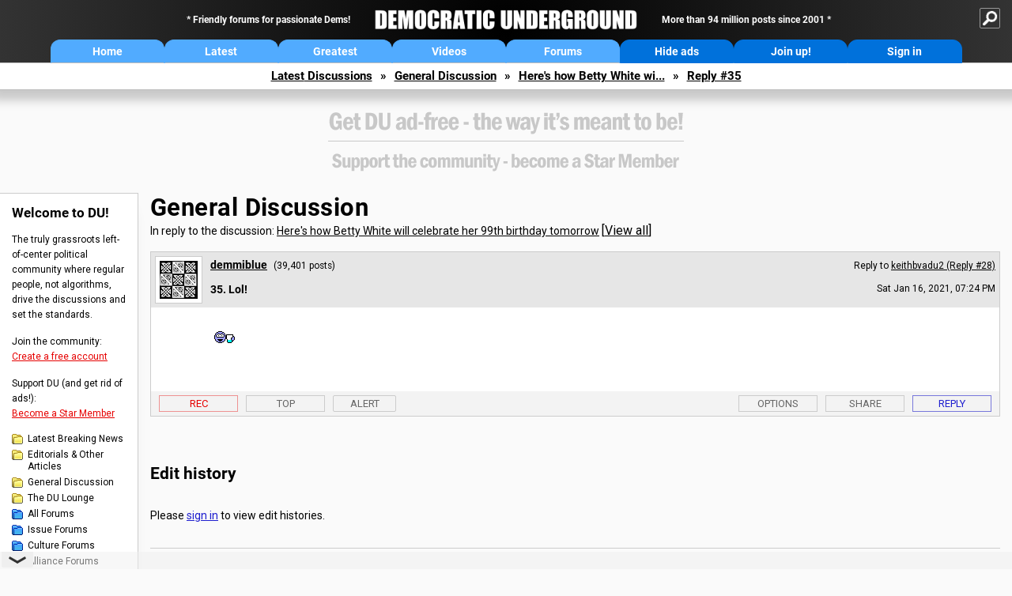

--- FILE ---
content_type: text/html; charset=ISO-8859-1
request_url: https://democraticunderground.com/?com=view_post&forum=1002&pid=14943600
body_size: 49440
content:
    <!DOCTYPE html><html><head>
        <script async src="https://cdn.fuseplatform.net/publift/tags/2/4203/fuse.js"></script>
        <script>
window.googletag = window.googletag || { cmd: [] };
  googletag.cmd.push(function () {
    googletag.pubads().set("page_url", "https://democraticunderground.com/ ");
  });
</script>
        
    <!-- Google tag (gtag.js) -->
<script async src="https://www.googletagmanager.com/gtag/js?id=G-ZR0YG63B51"></script>
<script>
  window.dataLayer = window.dataLayer || [];
  function gtag(){dataLayer.push(arguments);}
  gtag('js', new Date());

  gtag('config', 'G-ZR0YG63B51');
</script>
    <meta charset="iso-8859-1"/>
    
    
    
    <meta name="usertype" content="noaccount">
    <meta name="viewport" content="width=device-width,initial-scale=1">
    
    <link href="/du4css/du4_20260129_unminified.css" rel="stylesheet"/><link href="/du4css/tooltips-off.css" rel="stylesheet"><link href="/du4css/promo.css" rel="stylesheet">
    
    
    <title>Lol! (Reply #35) - Democratic Underground Forums</title>
    <link rel="shortcut icon" href="/du4img/favicon.png"/>
    
    <script language="JavaScript" type="text/javascript" src="/scripts/dynamic-ajax-content2.js"></script>
    <script language="JavaScript" type="text/javascript" src="/scripts/sendrequest.js"></script>
    <script language="JavaScript" type="text/javascript" src="/scripts/toggle-visibility.js"></script>
    
    
    
    <meta property="og:image" content="https://www.democraticunderground.com/imgs/du100x100.gif"/>
    
    <script src="https://cdn.p-n.io/pushly-sdk.min.js?domain_key=JgdwUfT0DkcI7trDDqCljDaIgoDUtp8K4fct" async></script>
<script>
  window.PushlySDK = window.PushlySDK || [];
  function pushly() { window.PushlySDK.push(arguments) }
  pushly('load', {
    domainKey: 'JgdwUfT0DkcI7trDDqCljDaIgoDUtp8K4fct',
    sw: '/pushly/pushly-sdk-worker.js',
  });
</script>
    
    </head>
    <body id="thread">    <div id="fb-root"></div>
<script>(function(d, s, id) {
  var js, fjs = d.getElementsByTagName(s)[0];
  if (d.getElementById(id)) return;
  js = d.createElement(s); js.id = id;
  js.src = "//connect.facebook.net/en_US/all.js#xfbml=1";
  fjs.parentNode.insertBefore(js, fjs);
}(document, 'script', 'facebook-jssdk'));</script>
    <a name="top" id="top"></a>
    <!-- PAGE HEADER: INCLUDES NAV BUTTONS, SITE LOGO, AND LOCATION TRAIL -->
		<div class="page-header">
          <div class="nav-sitesearch-button-container">
            <div id="nav-sitesearch-button">
            <a id="nav-sitesearch-button-off" onclick="getSearch()"></a>
            </div>
          </div>
			<div class="menu">
            
                <div class="header desktop">
    <div class="header-inner">
        <div class="header-desktop-flex">
            <div class="header-desktop-text1">
                Friendly forums for passionate Dems!
            </div>
            <div class="header-desktop-logo">
                <a href="/index.php" title="Democratic Underground Home"></a>
            </div>
            <div class="header-desktop-text2">
                More than 94 million posts since 2001
            </div>
        </div>
        <div class="header-desktop-nav-flex">
            <a class="header-desktop-nav-button hb-latest" href="/index.php">Home</a>
            <a class="header-desktop-nav-button hb-latest" href="/?com=latest_threads">Latest</a>
            <a class="header-desktop-nav-button hb-greatest" href="/?com=greatest_threads">Greatest</a>
            <a class="header-desktop-nav-button hb-videos" href="/?com=latest_videos">Videos</a>
            <a class="header-desktop-nav-button hb-forums" href="/?com=forums">Forums</a>
            <a class="header-desktop-nav-button hb-ads"  href="/star">Hide ads</a>
      <a class="header-desktop-nav-button hb-join" href="/?com=login&create=1">Join up!</a>
            <a class="header-desktop-nav-button hb-login" href="/?com=login">Sign in</a>
        </div>
    </div>
</div>


                <div class="header mobile">
    <div class="header-inner">
        <div class="header-mobile-logo-flex">
            <div class="header-mobile-logo">
                <a href="/index.php" title="Democratic Underground Home"></a>
            </div>
        </div>
        <div class="header-mobile-nav-flex row1">
            <a class="header-mobile-nav-button hb-home" href="/index.php">Home</a>
            <a class="header-mobile-nav-button hb-latest" href="/?com=latest_threads">Latest</a>
            <a class="header-mobile-nav-button hb-greatest" href="/?com=greatest_threads">Greatest</a>
        </div>
        <div class="header-mobile-nav-flex row2">
            <a class="header-mobile-nav-button hb-videos" href="/?com=latest_videos">Videos</a>
            <a class="header-mobile-nav-button hb-forums" href="/?com=forums">Forums</a>
            <a class="header-mobile-nav-button hbm-mystuff" href="/?com=search">Help</a>
        </div>
        <div class="header-mobile-nav-flex row3">
            <a class="header-mobile-nav-button hb-ads" href="/star">Hide ads</a>
            <a class="header-mobile-nav-button hb-join" href="/?com=login&create=1">Join up!</a>
            <a class="header-mobile-nav-button hb-login" href="/?com=login">Sign in</a>
        </div>
    </div>
</div>

                
                
				<!-- "NAVIGATE" OPTIONS (HIDDEN UNTIL CLICKED) -->
				<div id="navContent">
					<div class="menu-inner">
						<div class="menu-button"><a class="big-button button-mediumblue" href="/?com=latest_threads"><span>Latest<br/>Discussions</span></a></div>
						<div class="menu-button"><a class="big-button button-mediumblue" href="/?com=greatest_threads"><span>Greatest<br/>Discussions</span></a></div>
						<div class="menu-button"><a class="big-button button-mediumblue" href="/?com=latest_videos"><span>Latest<br/>Videos</span></a></div>
						<div class="menu-button"><a class="big-button button-mediumblue" href="/?com=forum&amp;id=1014"><span>Latest<br/>Breaking News</span></a></div>
						<div class="menu-button"><a class="big-button button-mediumblue" href="/?com=forum&amp;id=1002"><span>General<br/>Discussion</span></a></div>
						<div class="menu-button"><a class="big-button button-mediumblue" href="/?com=forum&amp;id=1018"><span>The DU<br/>Lounge</span></a></div>
					</div>
					<div class="menu-inner">
						<div class="menu-button"><a class="big-button button-deepmediumblue" href="/?com=forum&amp;id=1311"><span>Issue<br/>Forums</span></a></div>
						<div class="menu-button"><a class="big-button button-deepmediumblue" href="/?com=forum&amp;id=1312"><span>Culture<br/>Forums</span></a></div>
						<div class="menu-button"><a class="big-button button-deepmediumblue" href="/?com=forum&amp;id=1313"><span>Alliance<br/>Forums</span></a></div>
						<div class="menu-button"><a class="big-button button-deepmediumblue" href="/?com=forum&amp;id=1314"><span>Region<br/>Forums</span></a></div>
						<div class="menu-button"><a class="big-button button-deepmediumblue" href="/?com=forum&amp;id=1315"><span>Support<br/>Forums</span></a></div>
						<div class="menu-button"><a class="big-button button-deepmediumblue" href="/?com=search"><span>Help &amp;<br/>Search</span></a></div>
					</div>
				</div>
                
			</div>
   <div id="nav-sitesearch-box-container" style="display: none;">
    <div class="nav-sitesearch-box">
        <form action="https://www.duckduckgo.com/" method="GET">
            <input type="hidden" name="sites" value="democraticunderground.com">
            <div class="nav-sitesearch">
                <div class="nav-sitesearch-left">
                    <input id="nav-sitesearch-input" type="text" name="q" value="" placeholder="">
                </div>
                <div class="nav-sitesearch-right">
                    <input type="submit" class="submit" value="Search">
                </div>
                <div class="nav-sitesearch-right">
                    <a class="nav-sitesearch" href="/?com=search&amp;standalone=1">Advanced<span> Search</span></a>
                </div>
            </div>
        </form>
    </div>
</div>
            <!-- LOCATION TRAIL (TOP) -->    <div class="location-trail-container">
    <div class="location-trail"><a href="/?com=latest_threads">Latest<span class="lt-hide"> Discussions</span></a><span class="lt-arrow">&raquo;</span><a href="/?com=forum&amp;id=1002">General Discussion</a><span class="lt-arrow">&raquo;</span><a href="/100214942861">Here's how Betty White wi...</a><span class="lt-arrow">&raquo;</span><a href="">Reply #35</a></div>
    </div>		</div> <!-- END PAGE HEADER -->
        <div class="undermenu-spacer"></div><div class="alert-containers"></div><!-- TOP OF PAGE -->
<div id="promo-topofpage-container">
     <div id="promo-topofpage-inner">
         <div class="promo-responsive">
         <!-- GAM 71161633/DMCRTCUG_democraticug/header -->
           <div data-fuse="header"></div>
         </div>
     </div>
</div>
<div id="promo-topofpage-container-blocked">
     <a id="promo-topofpage-blocked-pitch" href="/star"></a>
</div> <!-- END TOP OF PAGE -->    
    
    <div class="main-container">
    
    <!-- LEFT COLUMN -->
			<div class="left-col"><div class="leftcol-block">
	<span class="leftcol-pitch">Welcome to DU!</span>
    <span class="leftcol-pitch-text">The truly grassroots left-of-center political community where regular people, not algorithms, drive the discussions and set the standards.</span>
    <span class="leftcol-create">Join the community:</span>
    <span class="leftcol-create-link"><a href="/?com=login&amp;create=1">Create a free account</a></span>
    <span class="leftcol-support">Support DU (and get rid of ads!):</span>
    <span class="leftcol-support-link"><a href="/star">Become a Star Member</a></span>
    <span class="leftcol-altnav"><a class="altnav-forum-new"
href="/?com=forum&id=1014">Latest Breaking News</a></span>
<span class="leftcol-altnav"><a class="altnav-forum-new" href="/?com=forum&amp;id=1016">Editorials &amp; Other Articles</a></span>
<span class="leftcol-altnav"><a class="altnav-forum-new"
href="/?com=forum&id=1002">General Discussion</a></span>
<span class="leftcol-altnav"><a class="altnav-forum-new"
href="/?com=forum&id=1018">The DU Lounge</a></span>
    <span class="leftcol-altnav"><a class="altnav-forum-hub" href="/?com=forums">All Forums</a></span>
        <span class="leftcol-altnav"><a class="altnav-forum-hub" href="/?com=forum&amp;id=1311">Issue Forums</a></span>
        <span class="leftcol-altnav"><a class="altnav-forum-hub" href="/?com=forum&amp;id=1312">Culture Forums</a></span>
        <span class="leftcol-altnav"><a class="altnav-forum-hub" href="/?com=forum&amp;id=1313">Alliance Forums</a></span>
        <span class="leftcol-altnav"><a class="altnav-forum-hub" href="/?com=forum&amp;id=1314">Region Forums</a></span>
        <span class="leftcol-altnav"><a class="altnav-forum-hub" href="/?com=forum&amp;id=1315">Support Forums</a></span>
        <span class="leftcol-altnav"><a class="altnav-forum-hub" href="/?com=search">Help &amp; Search</a></span>
    <!-- <span class="leftcol-newsletter">Stay up to date:</span>
    <span class="leftcol-newsletter-link"><a href="mailing.shtml">Join our mailing list</a></span>-->
</div><!-- LEFT COL TOP -->
<div id="promo-leftcoltop-container">
  <div id="promo-leftcoltop-inner">
         <div class="promo-responsive">
           <!-- GAM 71161633/DMCRTCUG_democraticug/lhs_vrec_1 -->
           <div data-fuse="lhs_vrec_1"></div>
         </div>
     </div>
</div>
<div id="promo-leftcoltop-container-blocked">
     <a id="promo-leftcoltop-blocked-pitch" href="/star"></a>
</div> <!-- END LEFT COL TOP -->

<!-- LEFT COL BOTTOM -->
<div id="promo-leftcolbottom-container">
  <div id="promo-leftcoltop-inner">
         <div class="promo-responsive">
           <!-- GAM 71161633/DMCRTCUG_democraticug/lhs_vrec_2 -->
           <div data-fuse="lhs_vrec_2"></div>
         </div>
     </div>
</div>
<div id="promo-leftcolbottom-container-blocked">
     <a id="promo-leftcolbottom-blocked-pitch" href="/star"></a>
</div> <!-- END AD PLACEMENT -->    
    </div> <!-- END LEFT COLUMN -->    
    <!-- CENTER (MAIN) COLUMN -->
			<div class="center-col">

    
  <div class="page-description">
					<h1 class="page-title"><a href="/?com=forum&amp;id=1002">General Discussion</a></h1>
					<span class="page-related">In reply to the discussion: <a href="/?com=view_post&amp;forum=1002&amp;pid=14942861">Here's how Betty White will celebrate her 99th birthday tomorrow</a> <span class="v-all">[<a href="/100214942861">View all</a>]</span></div>
    <div class="singlepost-container">
        <div class="anchor"><a name="post35" id="post35"></a></div>
        <div class="reply" id="place35">
        <div class="reply-box">
						<div class="reply-header">
      <div class="reply-break-col"></div>
      <div class="reply-avatar-col">
								<div class="reply-avatar"><a href="/?com=profile&amp;uid=214951"><img src="/avatars/bwcelticknots.jpg"></a></div>
							</div>
        <div class="reply-username-col">
          <div class="reply-username"><h4 class="username"><a href="/?com=profile&amp;uid=214951">demmiblue</a></h4> <span class="smaller">(39,401 posts)</span></div>
          <div class="reply-title">35. Lol!</div>
        </div>
        <div class="reply-time-col">
          <div class="reply-to smaller">Reply to <a href="/?com=view_post&amp;forum=1002&amp;pid=14943495">keithbvadu2 (Reply #28)</a></div>
          <div class="reply-time smaller">Sat Jan 16, 2021, 07:24 PM</div>
								 <!-- MOBILE --><div class="reply-time-mobile smaller">Jan 2021</div>
        </div>
        </div>
        <div class="reply-content">
          <img src="/emoticons/spray.gif" border="0"> </div>
          
          
          
        <div class="desktop-reply-footer-2024">
            <div class="rf-container-2024" id="reply-35-buttons">
								<div class="rf-recs-2024" id="reply-35-rec-buttons">
                                    <div class="rf-recs-left-2024 tooltip">
                                        
                                        <a href="/?com=view_post&amp;forum=1002&amp;pid=14943600">-<span class="tooltiptext tooltiptext-bottom">See who recommended this post</span></a>
                                    </div>
                                    <div class="rf-recs-right-2024 tooltip">
                                        <a href="/?com=login">Rec<span class="tooltiptext tooltiptext-bottom">Recommend this post</span></a>
                                        </div>
                                        </div>
                                        <div class="rf-top-2024 tooltip"><a href="#">Top<span class="tooltiptext tooltiptext-bottom">Back to the top of the page</span></a></div>
                                        <div class="rf-alert-2024 tooltip">
                        <a class="small-button r-alert tooltip" href="/?com=login">Alert<span class="tooltiptext tooltiptext-bottom">Alert this post for a rule violation</span></a>
                        </div>
							<div class="rf-widespacer-2024 tooltip"></div>
								<div class="rf-options-2024 tooltip">
        <a href="/?com=login" class="no-options">Options<span class="tooltiptext tooltiptext-bottom-right">No post options available</span></a>
        </div>
        <div class="rf-share-2024 tooltip">
            <a href="#!" onclick="handleFooterButton(this); ajaxpage(&#39;/?com=ajax&amp;sharerep=1&amp;forum=1002&amp;mid=14943600&amp;expand=1&amp;thread=14942861&amp;repnum=35&#39;,&#39;reply-35-expand&#39;); return false">Share<span class="tooltiptext tooltiptext-bottom-right">Get direct links to this post</span></a>
        </div>
        <div class="rf-reply-2024 tooltip"><a href="/?com=post&amp;forum=1002&amp;pid=14943600">Reply<span class="tooltiptext tooltiptext-bottom-right">Reply to this post</span></a></div>
        
        </div>
        <div id="reply-35-expand" style="display: none;"></div>
        </div>
        </div>
        
        </div>
   <a id="edits"></a>
   <div class="postinfo edit-history">
						<h2>Edit history</h2>
						<div id="edit-all">Please <a href="/?com=login">sign in</a> to view edit histories.</div>
  </div><div class="discussion-recs">
    <h2>Recommendations</h2>
    0 members have recommended this reply (displayed in chronological order):<br><br>
    <div class="info-recs-container">
    </div>
</div>
                    <div class="rt-extras">
						<span class="rt-extras-replies">
							<strong>69 replies</strong>
							<span class="rt-marked">
								<img src="du4img/smicon-reply-new.gif"/> = new reply since forum marked as read
							</span>
						</span>
      
      <div id="emptydiv"></div>
					<span class="rt-extras-options">
						<strong>Highlight:</strong>
						<a href="#!" class="rt-button rt-button-enabled tooltip" id="rt-highlight-none" name="highlight" value="none" checked="checked" onclick="none(); ajaxpage(&#39;/?com=ajax&amp;replytree=none&#39;, &#39;emptydiv&#39;);">None<span class="tooltiptext tooltiptext-top-right">Don&#39;t highlight anything</span></a>
						<a href="#!" class="rt-button tooltip" id="rt-highlight-newest" name="highlight" value="newest" onclick="ajaxpage(&#39;/?com=ajax&amp;replytree=newest&#39;, &#39;emptydiv&#39;); newest();">5 newest<span class="tooltiptext tooltiptext-top-right">Highlight 5 most recent replies</span></a>
						<a href="#!" class="rt-button tooltip" id="rt-highlight-recced" name="highlight" value="recced" onclick="recced(); ajaxpage(&#39;/?com=ajax&amp;replytree=recommended&#39;, &#39;emptydiv&#39;);">Recommended<span class="tooltiptext tooltiptext-top-right">Highlight replies with 5 or more recommendations</span></a>
					</span>
                    
					</div>
                    <div class="reply-table">
						<div class="rt-head">
                        <span class="rt-title rt-reply-old"><a href="/?com=view_post&amp;forum=1002&amp;pid=14942861">Here's how Betty White will celebrate her 99th birthday tomorrow</a> [<a href="/100214942861">View all</a>]</span>
							<span class="rt-author">malaise</span>
							<span class="rt-time">Jan 2021</span>
							<span class="rt-post">OP</span>
                        </div><div class="rt-row" id="rt-post-1">
        <span class="rt-spacer rt-T"></span>
        <span class="rt-replytitle rt-reply-old"><a href="/?com=view_post&amp;forum=1002&amp;pid=14942877">I've never heard of that show! She's such a great lady!</a></span>
        <span class="rt-author">Karadeniz</span>
        <span class="rt-time">Jan 2021</span>
        <span class="rt-post">#1</span>
      </div><div class="rt-row" id="rt-post-12">
        <span class="rt-spacer rt-I"></span><span class="rt-spacer rt-L"></span>
        <span class="rt-replytitle rt-reply-old"><a href="/?com=view_post&amp;forum=1002&amp;pid=14943132">Me either</a></span>
        <span class="rt-author">Rebl2</span>
        <span class="rt-time">Jan 2021</span>
        <span class="rt-post">#12</span>
      </div><div class="rt-row" id="rt-post-2">
        <span class="rt-spacer rt-T"></span>
        <span class="rt-replytitle rt-reply-old"><a href="/?com=view_post&amp;forum=1002&amp;pid=14942899">Happy, Happy, Happy Birthday</a></span>
        <span class="rt-author">polmaven</span>
        <span class="rt-time">Jan 2021</span>
        <span class="rt-post">#2</span>
      </div><div class="rt-row" id="rt-post-3">
        <span class="rt-spacer rt-T"></span>
        <span class="rt-replytitle rt-reply-old"><a href="/?com=view_post&amp;forum=1002&amp;pid=14942907">Awww! I never saw that show and I'd be interested!</a></span>
        <span class="rt-author">Rhiannon12866</span>
        <span class="rt-time">Jan 2021</span>
        <span class="rt-post">#3</span>
      </div><div class="rt-row" id="rt-post-4">
        <span class="rt-spacer rt-T"></span>
        <span class="rt-replytitle rt-reply-old"><a href="/?com=view_post&amp;forum=1002&amp;pid=14942913">I want to see that show</a></span>
        <span class="rt-author">nuxvomica</span>
        <span class="rt-time">Jan 2021</span>
        <span class="rt-post">#4</span>
      </div><div class="rt-row" id="rt-post-10">
        <span class="rt-spacer rt-I"></span><span class="rt-spacer rt-L"></span>
        <span class="rt-replytitle rt-reply-old"><a href="/?com=view_post&amp;forum=1002&amp;pid=14943037">lol. should we start a pool?</a></span>
        <span class="rt-author">mopinko</span>
        <span class="rt-time">Jan 2021</span>
        <span class="rt-post">#10</span>
      </div><div class="rt-row" id="rt-post-5">
        <span class="rt-spacer rt-T"></span>
        <span class="rt-replytitle rt-reply-old"><a href="/?com=view_post&amp;forum=1002&amp;pid=14942918">Aww</a></span>
        <span class="rt-author">blogslut</span>
        <span class="rt-time">Jan 2021</span>
        <span class="rt-post">#5</span>
      </div><div class="rt-row" id="rt-post-6">
        <span class="rt-spacer rt-T"></span>
        <span class="rt-replytitle rt-reply-old"><a href="/?com=view_post&amp;forum=1002&amp;pid=14942931">The Golden Girls is doing</a></span>
        <span class="rt-author">leighbythesea2</span>
        <span class="rt-time">Jan 2021</span>
        <span class="rt-post">#6</span>
      </div><div class="rt-row" id="rt-post-13">
        <span class="rt-spacer rt-I"></span><span class="rt-spacer rt-L"></span>
        <span class="rt-replytitle rt-reply-old"><a href="/?com=view_post&amp;forum=1002&amp;pid=14943189">It's been forever.  I'm going to look for it, thanks.</a></span>
        <span class="rt-author">Hortensis</span>
        <span class="rt-time">Jan 2021</span>
        <span class="rt-post">#13</span>
      </div><div class="rt-row" id="rt-post-7">
        <span class="rt-spacer rt-T"></span>
        <span class="rt-replytitle rt-reply-old"><a href="/?com=view_post&amp;forum=1002&amp;pid=14942991">Some neat pics here</a></span>
        <span class="rt-author">Ohiogal</span>
        <span class="rt-time">Jan 2021</span>
        <span class="rt-post">#7</span>
      </div><div class="rt-row" id="rt-post-8">
        <span class="rt-spacer rt-T"></span>
        <span class="rt-replytitle rt-reply-old"><a href="/?com=view_post&amp;forum=1002&amp;pid=14943005">Two giants!</a></span>
        <span class="rt-author">DonaldsRump</span>
        <span class="rt-time">Jan 2021</span>
        <span class="rt-post">#8</span>
      </div><div class="rt-row" id="rt-post-11">
        <span class="rt-spacer rt-I"></span><span class="rt-spacer rt-T"></span>
        <span class="rt-replytitle rt-reply-old"><a href="/?com=view_post&amp;forum=1002&amp;pid=14943058">Never seen that one before</a></span>
        <span class="rt-author">Bayard</span>
        <span class="rt-time">Jan 2021</span>
        <span class="rt-post">#11</span>
      </div><div class="rt-row" id="rt-post-21">
        <span class="rt-spacer rt-I"></span><span class="rt-spacer rt-T"></span>
        <span class="rt-replytitle rt-reply-old"><a href="/?com=view_post&amp;forum=1002&amp;pid=14943407">Oh Yes</a></span>
        <span class="rt-author">malaise</span>
        <span class="rt-time">Jan 2021</span>
        <span class="rt-post">#21</span>
      </div><div class="rt-row" id="rt-post-45">
        <span class="rt-spacer rt-I"></span><span class="rt-spacer rt-L"></span>
        <span class="rt-replytitle rt-reply-old"><a href="/?com=view_post&amp;forum=1002&amp;pid=14944306">Now that's a classic pic right there. Have to save that one. (nt)</a></span>
        <span class="rt-author">Elwood P Dowd</span>
        <span class="rt-time">Jan 2021</span>
        <span class="rt-post">#45</span>
      </div><div class="rt-row" id="rt-post-9">
        <span class="rt-spacer rt-T"></span>
        <span class="rt-replytitle rt-reply-old"><a href="/?com=view_post&amp;forum=1002&amp;pid=14943027">Happy Birthday Betty White &#127856;&#129346;</a></span>
        <span class="rt-author">virgdem</span>
        <span class="rt-time">Jan 2021</span>
        <span class="rt-post">#9</span>
      </div><div class="rt-row" id="rt-post-14">
        <span class="rt-spacer rt-T"></span>
        <span class="rt-replytitle rt-reply-old"><a href="/?com=view_post&amp;forum=1002&amp;pid=14943198">An Inspiration!  It also happens to be</a></span>
        <span class="rt-author">Cha</span>
        <span class="rt-time">Jan 2021</span>
        <span class="rt-post">#14</span>
      </div><div class="rt-row" id="rt-post-16">
        <span class="rt-spacer rt-I"></span><span class="rt-spacer rt-T"></span>
        <span class="rt-replytitle rt-reply-old"><a href="/?com=view_post&amp;forum=1002&amp;pid=14943297">So beautiful!!!</a></span>
        <span class="rt-author">colorado_ufo</span>
        <span class="rt-time">Jan 2021</span>
        <span class="rt-post">#16</span>
      </div><div class="rt-row" id="rt-post-18">
        <span class="rt-spacer rt-I"></span><span class="rt-spacer rt-I"></span><span class="rt-spacer rt-L"></span>
        <span class="rt-replytitle rt-reply-old"><a href="/?com=view_post&amp;forum=1002&amp;pid=14943313">Yes Michelle is.. Glowing from the</a></span>
        <span class="rt-author">Cha</span>
        <span class="rt-time">Jan 2021</span>
        <span class="rt-post">#18</span>
      </div><div class="rt-row" id="rt-post-20">
        <span class="rt-spacer rt-I"></span><span class="rt-spacer rt-T"></span>
        <span class="rt-replytitle rt-reply-old"><a href="/?com=view_post&amp;forum=1002&amp;pid=14943404">She looks stunning!</a></span>
        <span class="rt-author">smirkymonkey</span>
        <span class="rt-time">Jan 2021</span>
        <span class="rt-post">#20</span>
      </div><div class="rt-row" id="rt-post-23">
        <span class="rt-spacer rt-I"></span><span class="rt-spacer rt-T"></span>
        <span class="rt-replytitle rt-reply-old"><a href="/?com=view_post&amp;forum=1002&amp;pid=14943444">Two decent and fabulous women</a></span>
        <span class="rt-author">malaise</span>
        <span class="rt-time">Jan 2021</span>
        <span class="rt-post">#23</span>
      </div><div class="rt-row" id="rt-post-30">
        <span class="rt-spacer rt-I"></span><span class="rt-spacer rt-I"></span><span class="rt-spacer rt-L"></span>
        <span class="rt-replytitle rt-reply-old"><a href="/?com=view_post&amp;forum=1002&amp;pid=14943514">Exactly.. two Beautiful Libs!</a></span>
        <span class="rt-author">Cha</span>
        <span class="rt-time">Jan 2021</span>
        <span class="rt-post">#30</span>
      </div><div class="rt-row" id="rt-post-24">
        <span class="rt-spacer rt-I"></span><span class="rt-spacer rt-T"></span>
        <span class="rt-replytitle rt-reply-old"><a href="/?com=view_post&amp;forum=1002&amp;pid=14943459">What a great shot of Michelle!</a></span>
        <span class="rt-author">SunSeeker</span>
        <span class="rt-time">Jan 2021</span>
        <span class="rt-post">#24</span>
      </div><div class="rt-row" id="rt-post-32">
        <span class="rt-spacer rt-I"></span><span class="rt-spacer rt-I"></span><span class="rt-spacer rt-L"></span>
        <span class="rt-replytitle rt-reply-old"><a href="/?com=view_post&amp;forum=1002&amp;pid=14943544">I know right.. & she has so</a></span>
        <span class="rt-author">Cha</span>
        <span class="rt-time">Jan 2021</span>
        <span class="rt-post">#32</span>
      </div><div class="rt-row" id="rt-post-27">
        <span class="rt-spacer rt-I"></span><span class="rt-spacer rt-T"></span>
        <span class="rt-replytitle rt-reply-old"><a href="/?com=view_post&amp;forum=1002&amp;pid=14943488">She's stunning.</a></span>
        <span class="rt-author">MontanaMama</span>
        <span class="rt-time">Jan 2021</span>
        <span class="rt-post">#27</span>
      </div><div class="rt-row" id="rt-post-51">
        <span class="rt-spacer rt-I"></span><span class="rt-spacer rt-I"></span><span class="rt-spacer rt-L"></span>
        <span class="rt-replytitle rt-reply-old"><a href="/?com=view_post&amp;forum=1002&amp;pid=14944785">Amazing we had Michelle Obama</a></span>
        <span class="rt-author">Cha</span>
        <span class="rt-time">Jan 2021</span>
        <span class="rt-post">#51</span>
      </div><div class="rt-row" id="rt-post-50">
        <span class="rt-spacer rt-I"></span><span class="rt-spacer rt-L"></span>
        <span class="rt-replytitle rt-reply-old"><a href="/?com=view_post&amp;forum=1002&amp;pid=14944729">Happy Birthday Michelle Obama</a></span>
        <span class="rt-author">MustLoveBeagles</span>
        <span class="rt-time">Jan 2021</span>
        <span class="rt-post">#50</span>
      </div><div class="rt-row" id="rt-post-15">
        <span class="rt-spacer rt-T"></span>
        <span class="rt-replytitle rt-reply-old"><a href="/?com=view_post&amp;forum=1002&amp;pid=14943247">Nice!</a></span>
        <span class="rt-author">SheltieLover</span>
        <span class="rt-time">Jan 2021</span>
        <span class="rt-post">#15</span>
      </div><div class="rt-row" id="rt-post-17">
        <span class="rt-spacer rt-T"></span>
        <span class="rt-replytitle rt-reply-old"><a href="/?com=view_post&amp;forum=1002&amp;pid=14943308">Happy birthday, Betty!</a></span>
        <span class="rt-author">colorado_ufo</span>
        <span class="rt-time">Jan 2021</span>
        <span class="rt-post">#17</span>
      </div><div class="rt-row" id="rt-post-19">
        <span class="rt-spacer rt-T"></span>
        <span class="rt-replytitle rt-reply-old"><a href="/?com=view_post&amp;forum=1002&amp;pid=14943390">I love Betty White!</a></span>
        <span class="rt-author">smirkymonkey</span>
        <span class="rt-time">Jan 2021</span>
        <span class="rt-post">#19</span>
      </div><div class="rt-row" id="rt-post-38">
        <span class="rt-spacer rt-I"></span><span class="rt-spacer rt-T"></span>
        <span class="rt-replytitle rt-reply-old"><a href="/?com=view_post&amp;forum=1002&amp;pid=14943729">What a cute gif!</a></span>
        <span class="rt-author">Duppers</span>
        <span class="rt-time">Jan 2021</span>
        <span class="rt-post">#38</span>
      </div><div class="rt-row" id="rt-post-48">
        <span class="rt-spacer rt-I"></span><span class="rt-spacer rt-L"></span>
        <span class="rt-replytitle rt-reply-old"><a href="/?com=view_post&amp;forum=1002&amp;pid=14944712">Now that's a wine glass</a></span>
        <span class="rt-author">MustLoveBeagles</span>
        <span class="rt-time">Jan 2021</span>
        <span class="rt-post">#48</span>
      </div><div class="rt-row" id="rt-post-22">
        <span class="rt-spacer rt-T"></span>
        <span class="rt-replytitle rt-reply-old"><a href="/?com=view_post&amp;forum=1002&amp;pid=14943435">Happy Birthday,Betty White!&#127874;&#127881;</a></span>
        <span class="rt-author">gademocrat7</span>
        <span class="rt-time">Jan 2021</span>
        <span class="rt-post">#22</span>
      </div><div class="rt-row" id="rt-post-25">
        <span class="rt-spacer rt-T"></span>
        <span class="rt-replytitle rt-reply-old"><a href="/?com=view_post&amp;forum=1002&amp;pid=14943463">Password game show</a></span>
        <span class="rt-author">BigmanPigman</span>
        <span class="rt-time">Jan 2021</span>
        <span class="rt-post">#25</span>
      </div><div class="rt-row" id="rt-post-26">
        <span class="rt-spacer rt-I"></span><span class="rt-spacer rt-T"></span>
        <span class="rt-replytitle rt-reply-old"><a href="/?com=view_post&amp;forum=1002&amp;pid=14943476">Unbelievable indeed</a></span>
        <span class="rt-author">malaise</span>
        <span class="rt-time">Jan 2021</span>
        <span class="rt-post">#26</span>
      </div><div class="rt-row" id="rt-post-31">
        <span class="rt-spacer rt-I"></span><span class="rt-spacer rt-I"></span><span class="rt-spacer rt-L"></span>
        <span class="rt-replytitle rt-reply-old"><a href="/?com=view_post&amp;forum=1002&amp;pid=14943517">I wonder how many people have Allen Ludden as their password for tech stuff?</a></span>
        <span class="rt-author">BigmanPigman</span>
        <span class="rt-time">Jan 2021</span>
        <span class="rt-post">#31</span>
      </div><div class="rt-row" id="rt-post-61">
        <span class="rt-spacer rt-I"></span><span class="rt-spacer rt-L"></span>
        <span class="rt-replytitle rt-reply-old"><a href="/?com=view_post&amp;forum=1002&amp;pid=14947781">That's how they met</a></span>
        <span class="rt-author">TexasBushwhacker</span>
        <span class="rt-time">Jan 2021</span>
        <span class="rt-post">#61</span>
      </div><div class="rt-row" id="rt-post-62">
        <span class="rt-spacer rt-I"></span><span class="rt-spacer"></span><span class="rt-spacer rt-L"></span>
        <span class="rt-replytitle rt-reply-old"><a href="/?com=view_post&amp;forum=1002&amp;pid=14949108">It would've been cool for him to propose</a></span>
        <span class="rt-author">BigmanPigman</span>
        <span class="rt-time">Jan 2021</span>
        <span class="rt-post">#62</span>
      </div><div class="rt-row" id="rt-post-28">
        <span class="rt-spacer rt-T"></span>
        <span class="rt-replytitle rt-reply-old"><a href="/?com=view_post&amp;forum=1002&amp;pid=14943495">Betty and Johnny</a></span>
        <span class="rt-author">keithbvadu2</span>
        <span class="rt-time">Jan 2021</span>
        <span class="rt-post">#28</span>
      </div><div class="rt-row" id="rt-post-33">
        <span class="rt-spacer rt-I"></span><span class="rt-spacer rt-T"></span>
        <span class="rt-replytitle rt-reply-old"><a href="/?com=view_post&amp;forum=1002&amp;pid=14943551">Hysterically funny</a></span>
        <span class="rt-author">malaise</span>
        <span class="rt-time">Jan 2021</span>
        <span class="rt-post">#33</span>
      </div><div class="rt-row" id="rt-post-35">
        <span class="rt-spacer rt-I"></span><span class="rt-spacer rt-L"></span>
        <span class="rt-replytitle rt-reply-old rt-highlight-sp"><a href="/?com=view_post&amp;forum=1002&amp;pid=14943600">Lol!</a></span>
        <span class="rt-author rt-highlight-sp">demmiblue</span>
        <span class="rt-time rt-highlight-sp">Jan 2021</span>
        <span class="rt-post rt-highlight-sp">#35</span>
      </div><div class="rt-row" id="rt-post-29">
        <span class="rt-spacer rt-T"></span>
        <span class="rt-replytitle rt-reply-old"><a href="/?com=view_post&amp;forum=1002&amp;pid=14943506">Classic  Betty White, hilarious as always</a></span>
        <span class="rt-author">dugog55</span>
        <span class="rt-time">Jan 2021</span>
        <span class="rt-post">#29</span>
      </div><div class="rt-row" id="rt-post-34">
        <span class="rt-spacer rt-I"></span><span class="rt-spacer rt-L"></span>
        <span class="rt-replytitle rt-reply-old"><a href="/?com=view_post&amp;forum=1002&amp;pid=14943598">Fall down funny</a></span>
        <span class="rt-author">malaise</span>
        <span class="rt-time">Jan 2021</span>
        <span class="rt-post">#34</span>
      </div><div class="rt-row" id="rt-post-36">
        <span class="rt-spacer rt-T"></span>
        <span class="rt-replytitle rt-reply-old"><a href="/?com=view_post&amp;forum=1002&amp;pid=14943673">I really miss the days of the variety show when comedy was king. Carol Burnett, Dean Martin, Flip!</a></span>
        <span class="rt-author">Evolve Dammit</span>
        <span class="rt-time">Jan 2021</span>
        <span class="rt-post">#36</span>
      </div><div class="rt-row" id="rt-post-39">
        <span class="rt-spacer rt-I"></span><span class="rt-spacer rt-L"></span>
        <span class="rt-replytitle rt-reply-old"><a href="/?com=view_post&amp;forum=1002&amp;pid=14943814">+1,000</a></span>
        <span class="rt-author">malaise</span>
        <span class="rt-time">Jan 2021</span>
        <span class="rt-post">#39</span>
      </div><div class="rt-row" id="rt-post-43">
        <span class="rt-spacer rt-I"></span><span class="rt-spacer"></span><span class="rt-spacer rt-L"></span>
        <span class="rt-replytitle rt-reply-old"><a href="/?com=view_post&amp;forum=1002&amp;pid=14944112">So many Varity shows; Glen Campbell, Andy Williams, Sonny & Cher, Laugh-In, Danny Thomas, Jack Benny</a></span>
        <span class="rt-author">Evolve Dammit</span>
        <span class="rt-time">Jan 2021</span>
        <span class="rt-post">#43</span>
      </div><div class="rt-row" id="rt-post-37">
        <span class="rt-spacer rt-T"></span>
        <span class="rt-replytitle rt-reply-old"><a href="/?com=view_post&amp;forum=1002&amp;pid=14943717">Happy Birthday, dear Betty.  &#127874;</a></span>
        <span class="rt-author">Duppers</span>
        <span class="rt-time">Jan 2021</span>
        <span class="rt-post">#37</span>
      </div><div class="rt-row" id="rt-post-40">
        <span class="rt-spacer rt-I"></span><span class="rt-spacer rt-T"></span>
        <span class="rt-replytitle rt-reply-old"><a href="/?com=view_post&amp;forum=1002&amp;pid=14943818">Lovely pics</a></span>
        <span class="rt-author">malaise</span>
        <span class="rt-time">Jan 2021</span>
        <span class="rt-post">#40</span>
      </div><div class="rt-row" id="rt-post-41">
        <span class="rt-spacer rt-I"></span><span class="rt-spacer rt-T"></span>
        <span class="rt-replytitle rt-reply-old"><a href="/?com=view_post&amp;forum=1002&amp;pid=14943833">The first dog looks like a St Bernard.</a></span>
        <span class="rt-author">Doreen</span>
        <span class="rt-time">Jan 2021</span>
        <span class="rt-post">#41</span>
      </div><div class="rt-row" id="rt-post-46">
        <span class="rt-spacer rt-I"></span><span class="rt-spacer rt-I"></span><span class="rt-spacer rt-L"></span>
        <span class="rt-replytitle rt-reply-old"><a href="/?com=view_post&amp;forum=1002&amp;pid=14944594">You're absolutely RIGHT!!</a></span>
        <span class="rt-author">Duppers</span>
        <span class="rt-time">Jan 2021</span>
        <span class="rt-post">#46</span>
      </div><div class="rt-row" id="rt-post-52">
        <span class="rt-spacer rt-I"></span><span class="rt-spacer rt-I"></span><span class="rt-spacer"></span><span class="rt-spacer rt-L"></span>
        <span class="rt-replytitle rt-reply-old"><a href="/?com=view_post&amp;forum=1002&amp;pid=14945127">Hey, go easy on yourself.</a></span>
        <span class="rt-author">Doreen</span>
        <span class="rt-time">Jan 2021</span>
        <span class="rt-post">#52</span>
      </div><div class="rt-row" id="rt-post-49">
        <span class="rt-spacer rt-I"></span><span class="rt-spacer rt-L"></span>
        <span class="rt-replytitle rt-reply-old"><a href="/?com=view_post&amp;forum=1002&amp;pid=14944722">I love the pics</a></span>
        <span class="rt-author">MustLoveBeagles</span>
        <span class="rt-time">Jan 2021</span>
        <span class="rt-post">#49</span>
      </div><div class="rt-row" id="rt-post-54">
        <span class="rt-spacer rt-I"></span><span class="rt-spacer"></span><span class="rt-spacer rt-L"></span>
        <span class="rt-replytitle rt-reply-old"><a href="/?com=view_post&amp;forum=1002&amp;pid=14945448">Here's another good one...</a></span>
        <span class="rt-author">Duppers</span>
        <span class="rt-time">Jan 2021</span>
        <span class="rt-post">#54</span>
      </div><div class="rt-row" id="rt-post-63">
        <span class="rt-spacer rt-I"></span><span class="rt-spacer"></span><span class="rt-spacer"></span><span class="rt-spacer rt-T"></span>
        <span class="rt-replytitle rt-reply-old"><a href="/?com=view_post&amp;forum=1002&amp;pid=14949133">Very flattering</a></span>
        <span class="rt-author">MustLoveBeagles</span>
        <span class="rt-time">Jan 2021</span>
        <span class="rt-post">#63</span>
      </div><div class="rt-row" id="rt-post-64">
        <span class="rt-spacer rt-I"></span><span class="rt-spacer"></span><span class="rt-spacer"></span><span class="rt-spacer rt-L"></span>
        <span class="rt-replytitle rt-reply-old"><a href="/?com=view_post&amp;forum=1002&amp;pid=14949155">Lovely pics</a></span>
        <span class="rt-author">malaise</span>
        <span class="rt-time">Jan 2021</span>
        <span class="rt-post">#64</span>
      </div><div class="rt-row" id="rt-post-65">
        <span class="rt-spacer rt-I"></span><span class="rt-spacer"></span><span class="rt-spacer"></span><span class="rt-spacer"></span><span class="rt-spacer rt-L"></span>
        <span class="rt-replytitle rt-reply-old"><a href="/?com=view_post&amp;forum=1002&amp;pid=14949201">Yes, indeed.</a></span>
        <span class="rt-author">Duppers</span>
        <span class="rt-time">Jan 2021</span>
        <span class="rt-post">#65</span>
      </div><div class="rt-row" id="rt-post-42">
        <span class="rt-spacer rt-T"></span>
        <span class="rt-replytitle rt-reply-old"><a href="/?com=view_post&amp;forum=1002&amp;pid=14943841">Happy Birthday Betty!!</a></span>
        <span class="rt-author">Doreen</span>
        <span class="rt-time">Jan 2021</span>
        <span class="rt-post">#42</span>
      </div><div class="rt-row" id="rt-post-44">
        <span class="rt-spacer rt-T"></span>
        <span class="rt-replytitle rt-reply-old"><a href="/?com=view_post&amp;forum=1002&amp;pid=14944240">Happy Birthday, Betty White!</a></span>
        <span class="rt-author">Niagara</span>
        <span class="rt-time">Jan 2021</span>
        <span class="rt-post">#44</span>
      </div><div class="rt-row" id="rt-post-47">
        <span class="rt-spacer rt-T"></span>
        <span class="rt-replytitle rt-reply-old"><a href="/?com=view_post&amp;forum=1002&amp;pid=14944608">national treasure</a></span>
        <span class="rt-author">demtenjeep</span>
        <span class="rt-time">Jan 2021</span>
        <span class="rt-post">#47</span>
      </div><div class="rt-row" id="rt-post-53">
        <span class="rt-spacer rt-I"></span><span class="rt-spacer rt-L"></span>
        <span class="rt-replytitle rt-reply-old"><a href="/?com=view_post&amp;forum=1002&amp;pid=14945415">For sure</a></span>
        <span class="rt-author">malaise</span>
        <span class="rt-time">Jan 2021</span>
        <span class="rt-post">#53</span>
      </div><div class="rt-row" id="rt-post-55">
        <span class="rt-spacer rt-T"></span>
        <span class="rt-replytitle rt-reply-old"><a href="/?com=view_post&amp;forum=1002&amp;pid=14945550">How wonderful. Happy Birthday Miss Betty!</a></span>
        <span class="rt-author">Maru Kitteh</span>
        <span class="rt-time">Jan 2021</span>
        <span class="rt-post">#55</span>
      </div><div class="rt-row" id="rt-post-56">
        <span class="rt-spacer rt-T"></span>
        <span class="rt-replytitle rt-reply-old"><a href="/?com=view_post&amp;forum=1002&amp;pid=14945973">Happy Birthday to two amazing ladies.</a></span>
        <span class="rt-author">niyad</span>
        <span class="rt-time">Jan 2021</span>
        <span class="rt-post">#56</span>
      </div><div class="rt-row" id="rt-post-57">
        <span class="rt-spacer rt-T"></span>
        <span class="rt-replytitle rt-reply-old"><a href="/?com=view_post&amp;forum=1002&amp;pid=14946029">Happy Birthday Betty!!!!!</a></span>
        <span class="rt-author">onecent</span>
        <span class="rt-time">Jan 2021</span>
        <span class="rt-post">#57</span>
      </div><div class="rt-row" id="rt-post-58">
        <span class="rt-spacer rt-T"></span>
        <span class="rt-replytitle rt-reply-old"><a href="/?com=view_post&amp;forum=1002&amp;pid=14946259">Ya gotta love her!  Anyone who loves animals as she does is aces in my book</a></span>
        <span class="rt-author">Cozmo</span>
        <span class="rt-time">Jan 2021</span>
        <span class="rt-post">#58</span>
      </div><div class="rt-row" id="rt-post-59">
        <span class="rt-spacer rt-T"></span>
        <span class="rt-replytitle rt-reply-old"><a href="/?com=view_post&amp;forum=1002&amp;pid=14946316">Happy birthday Betty.</a></span>
        <span class="rt-author">Hotler</span>
        <span class="rt-time">Jan 2021</span>
        <span class="rt-post">#59</span>
      </div><div class="rt-row" id="rt-post-60">
        <span class="rt-spacer rt-T"></span>
        <span class="rt-replytitle rt-reply-old"><a href="/?com=view_post&amp;forum=1002&amp;pid=14946889">This message was self-deleted by its author</a></span>
        <span class="rt-author">nam78_two</span>
        <span class="rt-time">Jan 2021</span>
        <span class="rt-post">#60</span>
      </div><div class="rt-row" id="rt-post-66">
        <span class="rt-spacer rt-L"></span>
        <span class="rt-replytitle rt-reply-old"><a href="/?com=view_post&amp;forum=1002&amp;pid=14956154">This message was self-deleted by its author</a></span>
        <span class="rt-author">Celerity</span>
        <span class="rt-time">Jan 2021</span>
        <span class="rt-post">#66</span>
      </div><div class="rt-row" id="rt-post-67">
        <span class="rt-spacer"></span><span class="rt-spacer rt-T"></span>
        <span class="rt-replytitle rt-reply-old"><a href="/?com=view_post&amp;forum=1002&amp;pid=14956218">One of the great all time quotes</a></span>
        <span class="rt-author">malaise</span>
        <span class="rt-time">Jan 2021</span>
        <span class="rt-post">#67</span>
      </div><div class="rt-row" id="rt-post-68">
        <span class="rt-spacer"></span><span class="rt-spacer rt-L"></span>
        <span class="rt-replytitle rt-reply-old"><a href="/?com=view_post&amp;forum=1002&amp;pid=14956371">I hate to be the bearer of bad news.</a></span>
        <span class="rt-author">Niagara</span>
        <span class="rt-time">Jan 2021</span>
        <span class="rt-post">#68</span>
      </div><div class="rt-row" id="rt-post-69">
        <span class="rt-spacer"></span><span class="rt-spacer"></span><span class="rt-spacer rt-L"></span>
        <span class="rt-replytitle rt-reply-old"><a href="/?com=view_post&amp;forum=1002&amp;pid=14956392">I shall delete, it is a nice thought though, lol</a></span>
        <span class="rt-author">Celerity</span>
        <span class="rt-time">Jan 2021</span>
        <span class="rt-post">#69</span>
      </div>
  </div>
  </div>
</div>
    
    </div>	<!-- END CENTER (MAIN) COLUMN -->
    </div>
    
    <div class="promo-incontent-footer">
    <!-- GAM 71161633/DMCRTCUG_democraticug/incontent_footer -->
<div data-fuse="incontent_footer"></div>
    </div><a href="BadBotHoneypotEndpoint value/" rel="nofollow" style="display: none" aria-hidden="true">https://pmatep5f7b.execute-api.us-east-1.amazonaws.com/ProdStage</a>
    <!-- LOCATION TRAIL (BOTTOM) -->    <div class="location-trail-container">
    <div class="location-trail-bottom"><a href="/?com=latest_threads">Latest<span class="lt-hide"> Discussions</span></a><span class="lt-arrow">&raquo;</span><a href="/?com=forum&amp;id=1002">General Discussion</a><span class="lt-arrow">&raquo;</span><a href="/100214942861">Here's how Betty White wi...</a><span class="lt-arrow">&raquo;</span><a href="">Reply #35</a></div>
    </div>      <div class="footer">
	<!-- NEW SECTION --><a href="/index.php">Home</a> | <a href="/?com=latest_threads">Latest Discussions</a> | <a href="/?com=greatest_threads">Greatest Discussions</a> | <a href="/?com=latest_videos">Latest Videos</a> | <a href="/?com=forums">All Forums</a><br/>
	<br/>
    <!-- END NEW SECTION -->
    <a href="/?com=aboutus">About</a> | <a href="/?com=copyright">Copyright</a> | <a href="/?com=privacy">Privacy</a> | <a href="/?com=termsofservice">Terms of service</a> | <a href="/?com=contact">Contact</a><br/>
	<br/>
	<a href="/?com=inmemoriam">In Memoriam</a><br/>
	<br/>
			&copy; 2001 - 2026 Democratic Underground, LLC. Thank you for visiting.
		</div>
		<div class="vignette"></div>
		<script type="text/javascript" src="/du4scripts/ad-provider.js"></script>
		<!-- <script type="text/javascript" src="/du4scripts/script_adblock-buster.js"></script> -->
        <script type="text/javascript" src="/du4scripts/script_box-checker.js"></script>
		<!-- GLOBAL: COLLAPSE NAV -->
		<script type="text/javascript" src="/du4scripts/script_collapse-nav.js"></script>
        <!-- GLOBAL: TOGGLE SITESEARCH -->
        <script type="text/javascript" src="/du4scripts/script_toggle-sitesearch.js"></script>
        <!-- GLOBAL: COLLAPSE ACCOUNT -->
		<script type="text/javascript" src="/du4scripts/script_collapse-account.js"></script>
        
        
        
        <script type="text/javascript" src="/du4scripts/script_highlight-posts.js"></script>
        <script type="text/javascript" src="/du4scripts/script_toggle-notes.js"></script>
        <script type="text/javascript" src="/du4scripts/script_mastodon-share.js"></script>
        <script type="text/javascript" src="/du4scripts/script_thread-opreply-button-handler.js"></script>
        <script type="text/javascript" src="/du4scripts/script_zero-recs-hider.js"></script>
        
        
<script type='text/javascript' style='display:none;' async>
</script>

<script type="text/javascript" data-cfasync="false"></script></body></html>

--- FILE ---
content_type: text/html; charset=utf-8
request_url: https://www.google.com/recaptcha/api2/aframe
body_size: 266
content:
<!DOCTYPE HTML><html><head><meta http-equiv="content-type" content="text/html; charset=UTF-8"></head><body><script nonce="oeJawIKDkEn_2rYSldVsRw">/** Anti-fraud and anti-abuse applications only. See google.com/recaptcha */ try{var clients={'sodar':'https://pagead2.googlesyndication.com/pagead/sodar?'};window.addEventListener("message",function(a){try{if(a.source===window.parent){var b=JSON.parse(a.data);var c=clients[b['id']];if(c){var d=document.createElement('img');d.src=c+b['params']+'&rc='+(localStorage.getItem("rc::a")?sessionStorage.getItem("rc::b"):"");window.document.body.appendChild(d);sessionStorage.setItem("rc::e",parseInt(sessionStorage.getItem("rc::e")||0)+1);localStorage.setItem("rc::h",'1769901633216');}}}catch(b){}});window.parent.postMessage("_grecaptcha_ready", "*");}catch(b){}</script></body></html>

--- FILE ---
content_type: text/plain
request_url: https://rtb.openx.net/openrtbb/prebidjs
body_size: -86
content:
{"id":"0bf59acf-84db-43e7-95a9-6f9804fa029e","nbr":0}